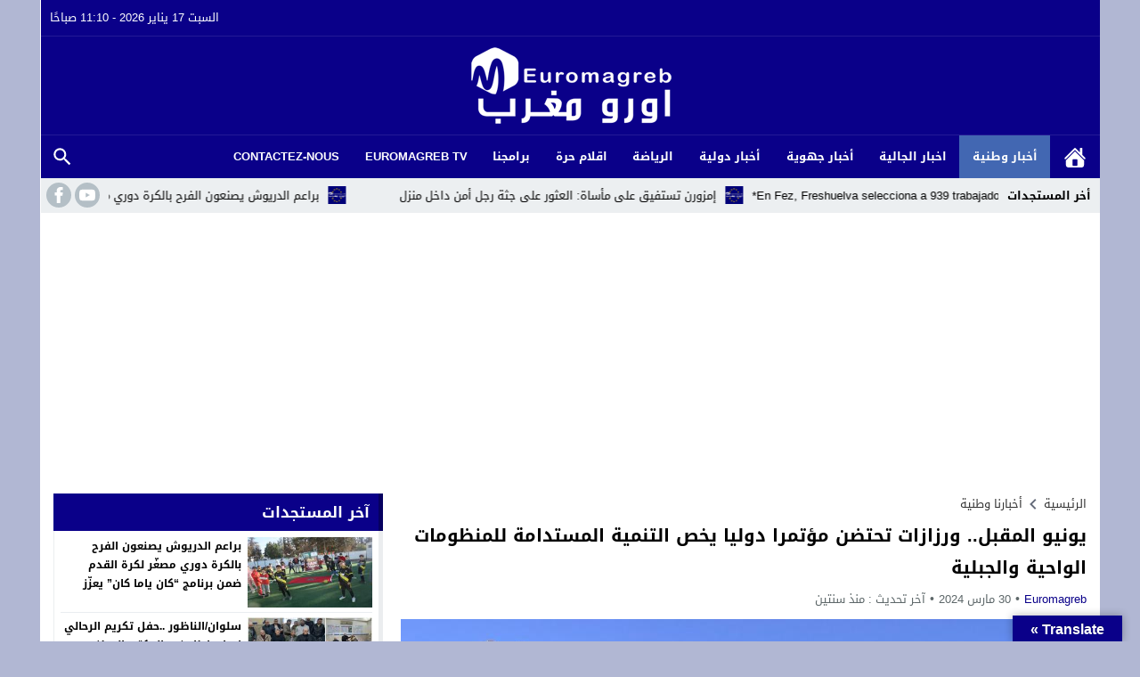

--- FILE ---
content_type: text/html; charset=utf-8
request_url: https://www.google.com/recaptcha/api2/aframe
body_size: 265
content:
<!DOCTYPE HTML><html><head><meta http-equiv="content-type" content="text/html; charset=UTF-8"></head><body><script nonce="-89VOS1VYjehbnlaOiwsEQ">/** Anti-fraud and anti-abuse applications only. See google.com/recaptcha */ try{var clients={'sodar':'https://pagead2.googlesyndication.com/pagead/sodar?'};window.addEventListener("message",function(a){try{if(a.source===window.parent){var b=JSON.parse(a.data);var c=clients[b['id']];if(c){var d=document.createElement('img');d.src=c+b['params']+'&rc='+(localStorage.getItem("rc::a")?sessionStorage.getItem("rc::b"):"");window.document.body.appendChild(d);sessionStorage.setItem("rc::e",parseInt(sessionStorage.getItem("rc::e")||0)+1);localStorage.setItem("rc::h",'1768648256849');}}}catch(b){}});window.parent.postMessage("_grecaptcha_ready", "*");}catch(b){}</script></body></html>